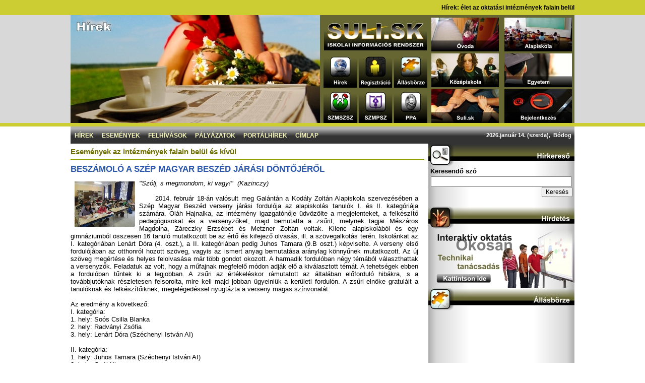

--- FILE ---
content_type: text/html; charset=windows-1250
request_url: http://suli.sk/article.php?article=703&section=hirek&sub=3
body_size: 5142
content:
<html>
<head>
<meta name="GENERATOR" content="JMK.sk">
<meta http-equiv="content-type" content="text/html; charset=windows-1250">
<title>Beszámoló a Szép Magyar Beszéd járási döntőjéről - suli.sk - Hírek</title>
<meta name="GENERATOR" content="JMK">
<meta http-equiv="imagetoolbar" content="no">
<link href="sulisk.css" type="text/css" rel="stylesheet">
<link href="" type="text/css" rel="stylesheet">
<link href="livevalidate.css" type="text/css" rel="stylesheet">
<link href="./greybox/gb_styles.css" type="text/css" rel="stylesheet">
<meta content="suli, iskola, diak, tanar, tanulas, magyar, ovoda, egyetem, foiskola, felveteli, informaciok, tanulas, puska, segitseg, szlovakia, magyar, szmpsz, szmszsz, pazmany, peter, jmk, media, internet, web, " name="keywords">
<meta content="suli.sk - iskolai hírportál és információs rendszer" name="description">
<meta content="JMK media & productions, s.r.o., url: http://www.jmk.sk" name="author">
<meta content="JMK media & productions, s.r.o. , url: http://www.suli.sk" name="copyright">
<meta content="INDEX, FOLLOW" name="ROBOTS">
<meta content="index, follow, snippet, archive" name="googlebot">
<meta content="5 days" name="Revisit-After">
<meta content="General" name="rating">
<!-- <base href="http://localhost/sulisk/"> -->
       
      

<table style="display: none">
  
  <tr>
    <td><input type="hidden" name="settings_webdescription" value="suli.sk - iskolai hírportál és információs rendszer"></td>
    <td><input type="hidden" name="settings_webkeywords" value="suli, iskola, diak, tanar, tanulas, magyar, ovoda, egyetem, foiskola, felveteli, informaciok, tanulas, puska, segitseg, szlovakia, magyar, szmpsz, szmszsz, pazmany, peter, jmk, media, internet, web, "></td>
    <td><input type="hidden" name="settings_cssfile1" value="sulisk.css"></td>
    <td><input type="hidden" name="settings_cssfile2" value=""></td>
    <td><input type="hidden" name="settings_javadir" value="java"></td>
	<td><input type="hidden" name="settings_copyright" value="© 2010 REGIONIS polgári társulás, Minden jog fenntartva"></td>
  </tr>
  
  
</table>


<table style="display: none">
  
  <tr>
    <td><input type="hidden" name="design_headpic" value="head_hirek0.jpg"></td>
    <td><input type="hidden" name="design_welcometext" value="Hírek: élet az oktatási intézmények falain belül"></td>
    <td><input type="hidden" name="design_pagetitle" value="suli.sk - Hírek"></td>
  </tr>
  
  
</table>

<script type="text/javascript">
	var GB_ROOT_DIR = "./greybox/";
</script>
<script src="./greybox/AJS.js" type="text/javascript"></script>
<script src="./greybox/AJS_fx.js" type="text/javascript"></script>
<script src="./greybox/gb_scripts.js" type="text/javascript"></script>
<script src="./js/searchhi.js" language="JavaScript" type="text/javascript"></script>
<script src="./js/livevalidation_standalone.js" type="text/javascript"></script>
<script src="./js/jmkfuncs.js" language="JavaScript" type="text/javascript"></script>
<script src="./js/bwchk.js" language="JavaScript" type="text/javascript"></script>
<script src="./ajax/ajx.js" language="JavaScript" type="text/javascript"></script>
<script type="text/javascript">
	var AJAXDIR = "./ajax/";
</script>
<script type="text/javascript">
  var _gaq = _gaq || [];
  _gaq.push(['_setAccount', 'UA-24298558-1']);
  _gaq.push(['_trackPageview']);

  (function() {
    var ga = document.createElement('script'); ga.type = 'text/javascript'; ga.async = true;
    ga.src = ('https:' == document.location.protocol ? 'https://ssl' : 'http://www') + '.google-analytics.com/ga.js';
    var s = document.getElementsByTagName('script')[0]; s.parentNode.insertBefore(ga, s);
  })();
</script>
<body>
<table class="maintable" border="0" cellspacing="0" cellpadding="0">
		<tr>
			<td class="topbannerleft"></td>
			<td class="topbannercenter" colspan="3">
<table class="showbanner" align="center" cellpadding="0" cellspacing="0" border="0">
  
  
</table>
</td>
			<td class="topbannerright"></td>
		</tr>
		<tr>
			<td class="headlineleft">&nbsp;</td>
			<td class="headlinecleft">&nbsp;</td>
			<td class="headlinecright" colspan="2"><span class="welcometext">Hírek: élet az oktatási intézmények falain belül</span></td>
			<td class="headlineright">&nbsp;</td>
		</tr>
		<tr>
			<td class="headleft">
<table class="showbannervert" align="center" cellpadding="0" cellspacing="0" border="0">
  
  
</table>
</td>
			<td class="headimg" background="img/head_hirek0.jpg">&nbsp;</td>
			<td class="headcenter">
<table class="menucenter" cellpadding="0" cellspacing="0" border="0">
	<tr>
		<td class="sulilogo" colspan="3"><a href="index.php" title="suli.sk"><img alt="suli.sk" src="./img/logo_sulisk.jpg" border="0"></a></td>
	</tr>
  
  
  <tr>
    
    <td class="menucenterelem"><a href="news.php?section=hirek" title="Hírek"><img onmouseover="src='./img/linkikon_hirek_on.jpg'" onmouseout="src='./img/linkikon_hirek_off.jpg'" alt="Hírek" src="./img/linkikon_hirek_off.jpg" border="0" align="bottom"></a></td>
    
  
    <td class="menucenterelem"><a href="register.php?section=register" title="Regisztráció"><img onmouseover="src='./img/linkikon_reg_on.jpg'" onmouseout="src='./img/linkikon_reg_off.jpg'" alt="Regisztráció" src="./img/linkikon_reg_off.jpg" border="0" align="bottom"></a></td>
    
  
    <td class="menucenterelem"><a href="jobregister.php?section=allas" title="Állásbörze"><img onmouseover="src='./img/linkikon_allas_on.jpg'" onmouseout="src='./img/linkikon_allas_off.jpg'" alt="Állásbörze" src="./img/linkikon_allas_off.jpg" border="0" align="bottom"></a></td>
    
  </tr>
 
  
  <tr>
    
    <td class="menucenterelem"><a href="organization.php?organization=3&amp;section=szmszsz" title="Szlovákiai Magyar Szülők Szövetsége"><img onmouseover="src='./img/linkikon_szmszsz_on.jpg'" onmouseout="src='./img/linkikon_szmszsz_off.jpg'" alt="Szlovákiai Magyar Szülők Szövetsége" src="./img/linkikon_szmszsz_off.jpg" border="0" align="bottom"></a></td>
    
  
    <td class="menucenterelem"><a href="organization.php?organization=4&amp;section=szmpsz" title="Szlovákiai Magyar Pedagógusok Szövetsége"><img onmouseover="src='./img/linkikon_szmpsz_on.jpg'" onmouseout="src='./img/linkikon_szmpsz_off.jpg'" alt="Szlovákiai Magyar Pedagógusok Szövetsége" src="./img/linkikon_szmpsz_off.jpg" border="0" align="bottom"></a></td>
    
  
    <td class="menucenterelem"><a href="organization.php?organization=5&amp;section=ppa" title="Pázmány Péter Alapítvány"><img onmouseover="src='./img/linkikon_ppa_on.jpg'" onmouseout="src='./img/linkikon_ppa_off.jpg'" alt="Pázmány Péter Alapítvány" src="./img/linkikon_ppa_off.jpg" border="0" align="bottom"></a></td>
    
  </tr>
 
  </table>
</td>
			<td class="headmenu">
<table class="menuright" cellpadding="0" cellspacing="0" border="0">
  
  
  <tr>
    <td class="menurightelem"><a href="organizations.php?section=ovi" title="Óvodák"><img onmouseover="src='./img/link_ovi_on.jpg'" onmouseout="src='./img/link_ovi_off.jpg'" alt="Óvodák" src="./img/link_ovi_off.jpg" border="0"></a></td>
    
  <td class="menurightelem"><a href="organizations.php?section=ais" title="Alapiskolák"><img onmouseover="src='./img/link_ais_on.jpg'" onmouseout="src='./img/link_ais_off.jpg'" alt="Alapiskolák" src="./img/link_ais_off.jpg" border="0"></a></td>
    
  </tr>
  
  
  <tr>
    <td class="menurightelem"><a href="organizations.php?section=kis" title="Kőzépiskolák"><img onmouseover="src='./img/link_kis_on.jpg'" onmouseout="src='./img/link_kis_off.jpg'" alt="Kőzépiskolák" src="./img/link_kis_off.jpg" border="0"></a></td>
    
  <td class="menurightelem"><a href="organizations.php?section=fis" title="Egyetem"><img onmouseover="src='./img/link_fis_on.jpg'" onmouseout="src='./img/link_fis_off.jpg'" alt="Egyetem" src="./img/link_fis_off.jpg" border="0"></a></td>
    
  </tr>
  
  
  <tr>
    <td class="menurightelem"><a href="about.php?section=sulisk" title="suli.sk"><img onmouseover="src='./img/link_sulisk_on.jpg'" onmouseout="src='./img/link_sulisk_off.jpg'" alt="suli.sk" src="./img/link_sulisk_off.jpg" border="0"></a></td>
    
  <td class="menurightelem"><a href="login.php?section=login" title="Bejelentkezés"><img onmouseover="src='./img/link_login_on.jpg'" onmouseout="src='./img/link_login_off.jpg'" alt="Bejelentkezés" src="./img/link_login_off.jpg" border="0"></a></td>
    
  </tr>
  
  
</table>
</td>
			<td class="headright"> 

<table class="showbannervert" align="center" cellpadding="0" cellspacing="0" border="0">
  
  
</table>
</td>
		</tr>
		<tr>
			<td class="ylineleft"></td>
			<td class="yline" colspan="3"></td>
			<td class="ylineright"></td>
		</tr>
		<tr>
			<td class="menulileft">&nbsp;</td>
			<td class="menulineleft" colspan="2">
<table cellpadding="0" cellspacing="0" border="0">
  <tr>
    <td>&nbsp;
      <a href="articles.php?section=hirek&sub=2" id="hirek" class="webmenu">Hírek</a>&nbsp;&nbsp;&nbsp;&nbsp;<a href="articles.php?section=hirek&sub=3" id="hirek" class="webmenu">Események</a>&nbsp;&nbsp;&nbsp;&nbsp;<a href="articles.php?section=hirek&sub=4" id="hirek" class="webmenu">Felhívások</a>&nbsp;&nbsp;&nbsp;&nbsp;<a href="articles.php?section=hirek&sub=5" id="hirek" class="webmenu">Pályázatok</a>&nbsp;&nbsp;&nbsp;&nbsp;<a href="articles.php?section=hirek&sub=0" id="hirek" class="webmenu">Portálhírek</a>&nbsp;&nbsp;&nbsp;&nbsp;<a href="index.php?section=cimlap&sub=" id="cimlap" class="webmenu">Címlap</a>&nbsp;&nbsp;&nbsp;&nbsp;</td> 
  </tr>
 
  </table>
<script language="javascript" type="text/javascript">
cimlaplink();
</script>
</td>
			<td class="menulineright">
<table class="maidatum" cellpadding="0" cellspacing="0" border="0">
  <tr>
    
    <tr>
      <td>2026.január 14. (szerda),&nbsp;&nbsp;Bódog&nbsp;&nbsp;</td> 
    </tr>
 
    </table>
</td>
			<td class="menuliright">&nbsp;</td>
		</tr>
		<tr>
			<td class="contleftbnr">&nbsp;
<table class="showbannervert" align="center" cellpadding="0" cellspacing="0" border="0">
  
  
</table>
</td>
			<td class="content" colspan="2"><link href="http://www.suli.sk/artpictures/min/201402232238490.DSCN0749.jpg" rel="image_src">
<meta content="Beszámoló a Szép Magyar Beszéd járási döntőjéről" name="title">

<table class="wbalmtitle" cellpadding="0" cellspacing="0" border="0">
  
  <tr>
  	<td height="8px"></td>
  </tr>
  <tr>
    <td>Események az intézmények falain belül és kívül</td> 
  </tr>
  <tr>
    <td>
      <hr align="center" width="100%" color="#999900" noshade size="1"></td> 
  </tr>
 
  </table>
 

<table class="article" cellspacing="0" cellpadding="0" border="0">
  
  <tr>
    <td class="articletitle">Beszámoló a Szép Magyar Beszéd járási döntőjéről&nbsp; <input type="hidden" value="Beszámoló a Szép Magyar Beszéd járási döntőjéről" name="sharelinktitle"><input type="hidden" value="201402232238490.DSCN0749.jpg" name="shareimage"></td> 
  </tr>
 
  <tr>
    <td height="10"></td> 
  </tr>
 
  <tr>
    <td class="articletext"><a href="./artpictures/201402232238490.DSCN0749.jpg" class="articleimgzoom" title="Beszámoló a Szép Magyar Beszéd járási döntőjéről" target="_blank" rel="gb_image[artimgzoom]"><img alt="Beszámoló a Szép Magyar Beszéd járási döntőjéről" hspace="7" src="./artpictures/min/201402232238490.DSCN0749.jpg" align="left" vspace="3" border="0"></a><em>&quot;Sz&oacute;lj, s megmondom, ki vagy!&quot;&nbsp; (Kazinczy)  </em><br />
<br />
&nbsp;&nbsp;&nbsp;&nbsp;&nbsp; 2014. febru&aacute;r 18-&aacute;n val&oacute;sult meg Gal&aacute;nt&aacute;n a Kod&aacute;ly Zolt&aacute;n Alapiskola szervez&eacute;s&eacute;ben a Sz&eacute;p Magyar Besz&eacute;d verseny j&aacute;r&aacute;si fordul&oacute;ja az alapiskol&aacute;s tanul&oacute;k I. &eacute;s II. kateg&oacute;ri&aacute;ja sz&aacute;m&aacute;ra. Ol&aacute;h Hajnalka, az int&eacute;zm&eacute;ny igazgat&oacute;nője &uuml;dv&ouml;z&ouml;lte a megjelenteket, a felk&eacute;sz&iacute;tő pedag&oacute;gusokat &eacute;s a versenyzőket, majd bemutatta a zsűrit, melynek tagjai M&eacute;sz&aacute;ros Magdolna, Z&aacute;reczky Erzs&eacute;bet &eacute;s Metzner Zolt&aacute;n voltak. Kilenc alapiskol&aacute;b&oacute;l &eacute;s egy gimn&aacute;ziumb&oacute;l &ouml;sszesen 16 tanul&oacute; mutatkozott be az &eacute;rtő &eacute;s kifejező olvas&aacute;s, ill. a sz&ouml;vegalkot&aacute;s ter&eacute;n. Iskol&aacute;nkat az I. kateg&oacute;ri&aacute;ban Len&aacute;rt D&oacute;ra (4. oszt.), a II. kateg&oacute;ri&aacute;ban pedig Juhos Tamara (9.B oszt.) k&eacute;pviselte. A verseny első fordul&oacute;j&aacute;ban az otthonr&oacute;l hozott sz&ouml;veg, vagyis az ismert anyag bemutat&aacute;sa ar&aacute;nylag k&ouml;nnyűnek mutatkozott. Az &uacute;j sz&ouml;veg meg&eacute;rt&eacute;se &eacute;s helyes felolvas&aacute;sa m&aacute;r t&ouml;bb gondot okozott. A harmadik fordul&oacute;ban n&eacute;gy t&eacute;m&aacute;b&oacute;l v&aacute;laszthattak a versenyzők. Feladatuk az volt, hogy a műfajnak megfelelő m&oacute;don adj&aacute;k elő a kiv&aacute;lasztott t&eacute;m&aacute;t. A tehets&eacute;gek ebben a fordul&oacute;ban tűntek ki a legjobban. A zsűri az &eacute;rt&eacute;kel&eacute;skor r&aacute;mutatott az &aacute;ltal&aacute;ban előfordul&oacute; hib&aacute;kra, s a tov&aacute;bbjut&oacute;knak r&eacute;szletesen felsorolta, mire kell majd jobban &uuml;gyelni&uuml;k a ker&uuml;leti fordul&oacute;n. A zsűri eln&ouml;ke gratul&aacute;lt a tanul&oacute;knak &eacute;s felk&eacute;sz&iacute;tőiknek, megel&eacute;ged&eacute;ssel nyugt&aacute;zta a verseny magas sz&iacute;nvonal&aacute;t.  <br />
<br />
Az eredm&eacute;ny a k&ouml;vetkező: <br />
I. kateg&oacute;ria: <br />
1. hely: So&oacute;s Csilla Blanka  <br />
2. hely: Radv&aacute;nyi Zs&oacute;fia <br />
3. hely: Len&aacute;rt D&oacute;ra (Sz&eacute;chenyi Istv&aacute;n AI)  <br />
<br />
II. kateg&oacute;ria: <br />
1. hely: Juhos Tamara (Sz&eacute;chenyi Istv&aacute;n AI) <br />
2. hely: Op&aacute;l Kinga  <br />
3. hely: Kulcs&aacute;r G&aacute;bor&nbsp;</td> 
  </tr>
 
  <tr>
    <td height="15"></td> 
  </tr>
 
  <tr>
    <td class="artjoingallery"><a href="gallery.php?gallery=&organization=14&section=ais&sub=gal" target="_self" title="Galéria megtekintése..."></a></td> 
  </tr>
 
  <tr>
    <td class="articleinfo">2014. február 23. (vasárnap)&nbsp;|&nbsp;Mészáros Magdolna</td> 
  </tr>
 
  <tr>
    <td class="articleinfo"><a href="organization.php?organization=14&section=ais" target="_self" title="részletek">Széchenyi István Magyar Tanítási Nyelvű Alapiskola és Óvoda</a></td> 
  </tr>
 
  
</table>
<script src="http://static.ak.fbcdn.net/connect.php/js/FB.Share" type="text/javascript">
</script>
<script>function iwiwshare_click(){u=location.href;t=document.title;window.open('http://iwiw.hu/pages/share/share.jsp?u='+encodeURIComponent(u)+'&t='+encodeURIComponent(t),'iwiwshare','toolbar=0,status=0,location=1, width=650,height=600,scrollbars=1');return false;}
</script>

<table class="sharearticlemodul" cellpadding="0" cellspacing="0" border="0">
  <tr>
    <td class="sharearticlemodul">Ha tetszett a cikk, ossza meg másokkal is!&nbsp;&nbsp;
	<td><a name="fb_share" type="icon" title="Megosztás Facebook-on"></a></td> 
  </tr>
  
</table>

 <br>

<table class="showbanner" align="center" cellpadding="0" cellspacing="0" border="0">
  
  
</table>
 <br>
<br>
</td>
			<td class="rightbox"> <img src="./img/infob_hirkereso.jpg" border="0" alt="Hírkereső">

<table class="searchmodul" cellspacing="0" cellpadding="0" border="0">
  <form name="newssearchmodul" action="article.php?article=703&section=hirek&sub=3&ccsForm=newssearchmodul" method="post" autocomplete="off">
    
    <tr>
      <td class="searchlabel">&nbsp;Keresendő szó<input style="width: 0px" type="hidden" name="section" value="hirek"></td> 
    </tr>
 
    <tr>
      <td><input class="searchtext" maxlength="150" value="" name="text"></td> 
    </tr>
 
    <tr>
      <td align="right" colspan="2">
        <input class="button" type="submit" value="Keresés" name="Button_DoSearch">&nbsp;</td> 
    </tr>
 
  </form>
</table>
<br>
 <img src="./img/infob_hirdetes.jpg" border="0" alt="Hirdetés">
<a href="./banner/inter_aktiv.jpg" target="_blank" rel="gb_image[hirdeteszoom]"><img src="./banner/interaktiv.jpg" border="0"></a> <img alt="Állásbörze" src="./img/infob_allasborze.jpg" width="290px" border="0">
<!--<a href="index.php?section=allas"><img src="./img/link_allasborze.jpg" width="290px" border="0"></a> -->
<object classid="clsid:D27CDB6E-AE6D-11CF-96B8-444553540000" id="sulibanner" codebase="http://download.macromedia.com/pub/shockwave/cabs/flash/swflash.cab#version=6,0,40,0" border="0" width="290" height="120">
<param name="movie" value="banner/suli_banner.swf">
<param name="quality" value="High">
<param name="menu" value="false">
<embed src="./banner/suli_banner.swf" pluginspage="http://www.macromedia.com/go/getflashplayer" type="application/x-shockwave-flash" name="sulibanner" width="290" height="120">
</object> <img alt="Partnerek" src="./img/infob_partnerek.jpg" width="290px" border="0">

<table class="partnersmodul" cellpadding="0" cellspacing="0" border="0">
  
  
  <tr>
    
    <td>
      <input type="hidden" name="partner_id" value="1">
	  <a href="http://www.jmk.sk" title="JMK media & productions, s.r.o." rel="gb_page_fs[]" target="_blank"><img class="partnerlink" onmouseover="src='./partner/partnerlink_jmk_on.jpg'" onmouseout="src='./partner/partnerlink_jmk.jpg'" width="145px" src="./partner/partnerlink_jmk.jpg" border="0" alt="JMK media & productions, s.r.o."></a></td>
  
    <td>
      <input type="hidden" name="partner_id" value="2">
	  <a href="http://www.szmszsz.sk" title="Szlovákiai Magyar Szülők Szövetsége" rel="" target="_blank"><img class="partnerlink" onmouseover="src='./partner/partnerlink_szmszsz_on.jpg'" onmouseout="src='./partner/partnerlink_szmszsz.jpg'" width="145px" src="./partner/partnerlink_szmszsz.jpg" border="0" alt="Szlovákiai Magyar Szülők Szövetsége"></a></td>
  </tr>
  <tr>
  	<td height="5px"></td>
  </tr>
 
  
  <tr>
    
    <td>
      <input type="hidden" name="partner_id" value="4">
	  <a href="http://www.szmpsz.sk" title="Szlovákiai Magyar Pedagógusok Szövetsége" rel="" target="_blank"><img class="partnerlink" onmouseover="src='./partner/partnerlink_szmpsz_on.jpg'" onmouseout="src='./partner/partnerlink_szmpsz.jpg'" width="145px" src="./partner/partnerlink_szmpsz.jpg" border="0" alt="Szlovákiai Magyar Pedagógusok Szövetsége"></a></td>
  
    <td>
      <input type="hidden" name="partner_id" value="3">
	  <a href="http://www.nppa.sk/" title="Pázmány Péter Alapítvány" rel="" target="_blank"><img class="partnerlink" onmouseover="src='./partner/partnerlink_ppa_on.jpg'" onmouseout="src='./partner/partnerlink_ppa.jpg'" width="145px" src="./partner/partnerlink_ppa.jpg" border="0" alt="Pázmány Péter Alapítvány"></a></td>
  </tr>
  <tr>
  	<td height="5px"></td>
  </tr>
 
</table>
<br>
<a href="http://www.regioportal.sk" title="Régióportál" target="_blank"><img src="./img/infob_regioportal.jpg" width="290px" border="0"></a>
<iframe width="290px" id="regioportalrss" name="regioportalrss" border="0" frameborder="0" src="./extmod/regioportalrss.php" scrolling="no" align="left" marginwidth="0" marginheight="0">
</iframe>

</td>
			<td class="contrightbnr">
<table class="showbannervert" align="center" cellpadding="0" cellspacing="0" border="0">
  
  
</table>
&nbsp;</td>
		</tr>
		<tr>
			<td class="bottomlineleft">&nbsp;</td>
			<td class="bottomlinecenter" colspan="3">
<table class="showbanner" align="center" cellpadding="0" cellspacing="0" border="0">
  
  
</table>
</td>
			<td class="bottomlineright">&nbsp;</td>
		</tr>
		<tr>
			<td class="copyrleft">&nbsp;</td>
			<td class="copyrcenter" colspan="3">:: © 2010 REGIONIS polgári társulás, Minden jog fenntartva ::</td>
			<td class="copyrright">&nbsp;</td>
		</tr>
		<tr>
			<td class="bottombannerleft"></td>
			<td class="bottombannercenter" colspan="3">
<table class="showbanner" align="center" cellpadding="0" cellspacing="0" border="0">
  
  
</table>

<script language="JavaScript" type="text/javascript">
bnrclickrecord();
</script></td>
			<td class="bottombannerright"></td>
		</tr>
</table>
</body>
</html>

--- FILE ---
content_type: text/css
request_url: http://suli.sk/sulisk.css
body_size: 3395
content:
body {
	background: #ffffff;
	font-family: Arial;
	font-size: 10pt;
	color: #000000;
	margin: 0px 0px 0px 0px;
	padding: 0px;
}
/* alap felosztas */
table.maintable {
	background-color: transparent;
	width: 100%; 
	border: none;
	vertical-align: top;
	text-align: left;
	height: 100%;
}
/* felso bannerhely */
td.topbannerleft {
	background-color: #cccc33;
	width: auto;
	height: 1px;
}
td.topbannercenter {
	background-color: #cccc33;
	width: 1000px;
	height: 1px;
	vertical-align: middle;
	text-align: right;
}
td.topbannerright {
	background-color: #cccc33;
	width: auto;
	height: 1px;
}
/* felso vonal */
td.headlineleft {
	background-color: #cccc33;
	width: auto;
	height: 29px;
}
td.headlinecleft {
	background-color: #cccc33;
	width: 500px;
	height: 29px;
	vertical-align: middle;
	text-align: left;
}
td.headlinecright {
	background-color: #cccc33;
	width: 500px;
	height: 29px;
	vertical-align: middle;
	text-align: right;
}
td.headlineright {
	background-color: #cccc33;
	width: auto;
	height: 29px;
}
/* fejlec menu resz*/
td.headleft {
	background-color: #d8d8d8;
	width: auto;
	height: 214px;
	text-align: right;
}
td.headimg {
	background-color: #ffffff;
	background-attachment: scroll;
	background-repeat: no-repeat;
	background-position: top, center;
	width: 500px;
	height: 214px;
	text-align: left;
	vertical-align: top;
}
td.headcenter {
	background-color: #666633;
	width: 210px;
	height: 214px;
	vertical-align: bottom;
	text-align: center;
}
td.headmenu {
	background-color: #666633;
	width: 290px;
	height: 214px;
	vertical-align: top;
	text-align: right;
}
td.headright {
	background-color: #d8d8d8;
	width: auto;
	height: 214px;
	text-align: left;
}
/* sarga valasztovonal*/

td.ylineleft {
	background-color: #cccc33;
	height: 7px;
}
td.yline {
	background-color: #cccc33;
	width: 1000px;
	height: 7px;
}
td.ylineright {
	background-color: #cccc33;
	height: 7px;
}

/* almenu sor*/
td.menulineleft {
	background-color: #c0c0c0;
	background-attachment: scroll;
	background-image: url(img/backg_menu.jpg);
	background-position: top left;
	background-repeat: repeat-x;
	width: 710px;
	height: 34px;
}
td.menulineright {
	background-color: #c0c0c0;
	background-attachment: scroll;
	background-image: url(img/backg_menu.jpg);
	background-position: top left;
	background-repeat: repeat-x;
	width: 290px;
	height: 34px;
}
/* tartalom*/
td.contleftbnr {
	width: auto;
	height: auto;
	vertical-align: top;
	text-align: right;
}
td.content {
	background-color: #ffffff;
	background-attachment: scroll;
	background-image: url(img/backg_content.jpg);
	background-position: bottom left;
	background-repeat: repeat-x;
	text-align: left;
	vertical-align: top;
	width: 710px;
	height: auto;
}
td.rightbox {
	background-color: transparent; /*#666633 */
	background-attachment: scroll;
	background-image: url('img/backg_rightpanel.jpg');
	background-position: top center;
	background-repeat: repeat-y;
	width: 290px;
	height: auto;
	text-align: left;
	vertical-align: top;
}
td.contrightbnr {
	width: auto;
	height: auto;
	vertical-align: top;
	text-align: left;
}
/* also vonal */
td.bottomlineleft {
	background-color: #000000;
	width: auto;
	height: 29px;
}
td.bottomlinecenter {
	background-color: #000000;
	width: 1000px;
	height: 29px;
	vertical-align: middle;
	text-align: center;
}
td.bottomlineright {
	background-color: #000000;
	width: auto;
	height: 29px;
}

/* copyright */
td.copyrleft {
	background-color: #333333;
	width: auto;
	height: 20px;
}
td.copyrcenter {
	background-color: #333333;
	width: 1000px;
	height: 20px;
	vertical-align: middle;
	text-align: center;
	color: #ffffff;
	font-family: arial;
	font-size: 8pt;
}
td.copyrright {
	background-color: #333333;
	width: auto;
	height: 20px;
}

/* also bannerhely */
td.bottombannerleft {
	background-color: #333333;
	width: auto;
	height: 1px;
}
td.bottombannercenter {
	background-color: #333333;
	width: 1000px;
	height: 1px;
	vertical-align: middle;
	text-align: center;
}
td.bottombannerright {
	background-color: #333333;
	width: auto;
	height: 1px;
}

/* navigacio al-menu */
A.webmenu {
	text-decoration: none;
	color: #f5f5b9;
	font-family: Arial;
	font-size: 9pt;
	font-weight: bold;
	text-transform: uppercase;
}
A.webmenu:link {
	text-decoration: none; 
	color: #f5f5b9; 
}
A.webmenu:visited {
	text-decoration: none; 
	color: #f5f5b9; 
}
A.webmenu:active {
	text-decoration: underline;
	color: #ffffff;
}
A.webmenu:hover {
	text-decoration: underline; 
	color: #ffffff; 
}

span.welcometext {
	font-family: arial;
	font-size: 9pt;
	font-weight: bold;
	color: #000000;
}

table.menucenter {
	background: transparent;
	width: 210px;
	height: 214px;
	vertical-align: bottom;
	text-align: center;
}

td.sulilogo {
	background: transparent;
	width: 210px;
	height: 74px;
	vertical-align: top;
	text-align: center;
}
td.menucenterelem {
	background: transparent;
	width: 70px;
	height: 70px;
	vertical-align: bottom;
	text-align: center;
}
table.menuright {
	background: transparent;
	width: 290px;
	height: 214px;
	vertical-align: bottom;
	text-align: right;
}
td.menurightelem {
	background: transparent;
	width: 145px;
	height: 71px;
	vertical-align: bottom;
	text-align: center;
}
/* navigator, horizontal line, errortd, showhtml, listbox, datum */

table.showhtml {
	text-align: justify;
	color: #000000;
	font-weight: normal;
	font-family: arial;
	font-size: 10pt;
	width: 695px;
}

td.navigator {
	text-align: center;
	color: #4a4a4a;
	font-weight: bold;
	font-size: 8pt;
	height: 30px;
	vertical-align: top;
}

td.navigator A {
	text-decoration: none;
	color: #4a4a4a;
	font-family: Arial;
	font-size: 9pt;
	font-weight: bold;
}
td.navigator A:link {
	text-decoration: none; 
	color: #4a4a4a; 
}
td.navigator A:visited {
	text-decoration: none; 
	color: #4a4a4a; 
}
td.navigator A:active {
	text-decoration: underline;
	color: #000000;
}
td.navigator A:hover {
	text-decoration: underline; 
	color: #000000; 
}

td.error {
	text-align: center;
	color: #ff0000;
	font-weight: bold;
	font-size: 10pt;
	font-family: Arial;
	width: 685px;
}

td.listboxlabel {
	text-align: left;
	color: #000000;
	font-weight: normal;
	font-size: 10pt;
	font-family: Arial;
}
select.listbox {
	text-align: left;
	color: #000000;
	font-weight: normal;
	font-size: 9pt;
	font-family: Arial;
}
input.button {
	text-align: center;
	color: #000000;
	font-weight: normal;
	font-size: 9pt;
	font-family: Arial;
	cursor: pointer;
}
input.buttonsubmit {
	text-align: center;
	color: #000000;
	font-weight: bold;
	font-size: 9pt;
	font-family: Arial;
	cursor: pointer;
/*	border: 1px solid #808080;
	background-color: #ffffff;*/
}
input.buttoncancel {
	text-align: center;
	color: #000000;
	font-weight: normal;
	font-size: 9pt;
	font-family: Arial;
	cursor: pointer;
}
input.buttondelete {
	text-align: center;
	color: #ff0000;
	font-weight: bold;
	font-size: 9pt;
	font-family: Arial;
	cursor: pointer;
}

table.maidatum {
	background: transparent;
	text-decoration: none;
	font-family: Arial;
	font-size: 8pt;
	font-weight: bold;
	border: 0px;
	width: 100%;
	height: auto;
	text-align: right;
	color: #ffffff;
}

/* organizations list */

table.orglist {
	background: transparent;
	text-decoration: none;
	font-family: Arial;
	font-size: 9pt;
	font-weight: normal;
	border: 0px;
	width: auto;
	height: auto;
	text-align: center;
}

table.orglistitem {
	background: transparent;
	text-decoration: none;
	font-family: Arial;
	font-size: 9pt;
	font-weight: normal;
	color: #808080;
	width: 226px;
	height: 200px;
	text-align: left;
	border: 1px solid #808080;
}
.orglistitem img {
	filter: alpha(opacity=90);
	-moz-opacity: 0.90;
	opacity: 0.90;
	-khtml-opacity: 0.90;
	border: 0px solid #dbdbdb;
}


table.orglistitemon {
	color: #000000;
	border: 1px solid #000000;
}
.orglistitemon img {
	filter:alpha(opacity=100);   
	-moz-opacity: 1.0;   
	opacity: 1.0;
	-khtml-opacity: 1.0;
	border: 0px solid #808080;
}


td.orglistitemimage {
	background-color: transparent;
	width: 106px;
	height: 106px;
	text-align: center;
	vertical-align: middle;
	border: 0px solid #dbdbdb;
}
td.orglistitemtitle {
	background-color: transparent;
	width: 120px;
	height: 106px;
	text-decoration: none;
	font-family: Arial;
	font-size: 9pt;
	font-weight: bold;
	text-align: right;
	vertical-align: top;
	border: 0px solid #dbdbdb;
}

td.orglistitemtext {
	background-color: transparent;
	width: 226px;
	height: 94px;
	text-decoration: none;
	font-family: Arial;
	font-size: 8pt;
	font-weight: normal;
	text-align: left;
	vertical-align: top;
	border: 0px solid #dbdbdb;
}

td.orglistitemtitle A {
	text-decoration: none;
	color: #4a4a4a;
	font-family: Arial;
	font-size: 9pt;
	font-weight: bold;
}
td.orglistitemtitle A:link {
	text-decoration: none; 
	color: #4a4a4a; 
}
td.orglistitemtitle A:visited {
	text-decoration: none; 
	color: #4a4a4a; 
}
td.orglistitemtitle A:active {
	text-decoration: underline;
	color: #000000;
}
td.orglistitemtitle A:hover {
	text-decoration: underline; 
	color: #000000; 
}

/* organizations profil, vizcard*/
div.orgnamepagetitle {
	color: #ffffff;
	font-size: 12pt;
	font-family: Arial;
	font-weight: bolder;
	width: 430px;
/*	height: 70px;*/
	position: relative;
	left:30px;
	top: 153px;
	text-align: left;
}

table.orgviscard {
	background-color: transparent;
	background-attachment: scroll;
	background-image: none;
	background-position: top left;
	background-repeat: repeat-x;
	width: 280px;
	height: auto;
	text-align: right;
	vertical-align: top;
	padding: 5px;
}

table.orgviscard td.title {
	background-color: transparent;
	font-size: 10pt;
	font-weight: bold;
}
table.orgviscard td.adress {
	background-color: transparent;
	font-size: 9pt;
	font-weight: normal;
}


/* organization personal - personell*/

table.personellcard {
	background: transparent;
	text-decoration: none;
	font-family: Arial;
	font-size: 9pt;
	font-weight: normal;
	color: #000000;
	width: 230px;
	height: 150px;
	text-align: left;
	border: 0px solid #808080;
}

td.personellcardimg {
	vertical-align: top;
	text-align: left;
	width: 100px;
	height: 100px;
}
td.personellcardtitle {
	vertical-align: top;
	text-align: left;
	height: 100px;
}
td.personellcardinfo {
	vertical-align: top;
	text-align: left;
	color: #808080;
	width: 230px;	
	height: 50px;
	font-size: 9pt;
}


/* organizations gallery */

table.orggallery {
	background-color: transparent;
	border: 0px;
	width: 692px;
	height: auto;
	text-align: center;
}
td.orggallery {
	background-color: transparent;
	vertical-align: middle; 
	text-align: center;
	width: 130px;
	height: 130px;
	border: 1px solid #808080;
}
td.orggalleryon {
	background-color: transparent;
	vertical-align: middle;
	text-align: center;
	width: 130px;
	height: 130px;
	border: 1px solid #858600;
}
a.orggallery img {
	filter: alpha(opacity=90);
	-moz-opacity: 0.90;
	opacity: 0.90;
	-khtml-opacity: 0.90;
	border: 1px solid #ffffff;
}
a.orggallery:hover img {
	filter:alpha(opacity=100);   
	-moz-opacity: 1.0;   
	opacity: 1.0;
	-khtml-opacity: 1.0;
	border: 1px solid #858600;
}

/* organizations conatcts */

table.orgcontacts {
	background-color: transparent;
	width: 700px;
	vertical-align: middle;
	text-align: left;
	color: #000000;
	font-family: Arial;
	font-size: 10pt;
	font-weight: normal;
}
table.orgcontacts td.title {
	font-weight: bold;
	font-size: 10pt;
}
table.orgcontacts td.contacts {
	font-weight: normal;
	font-size: 10pt;
}

table.orgcontacts td.email {
	font-weight: normal;
	color: #000186;
	font-size: 10pt;
}

A.orgweblink {
	text-decoration: none;
	color: #2a56ac;
	font-family: Arial;
	font-size: 10pt;
	font-weight: normal;
}
A.orgweblink:link {
	text-decoration: none; 
	color: #2a56ac; 
}
A.orgweblink:visited {
	text-decoration: none; 
	color: #2a56ac; 
}
A.orgweblink:active {
	text-decoration: underline;
	color: #d08800;
}
A.orgweblink:hover {
	text-decoration: underline; 
	color: #d08800; 
}





/* szmszszinfolap */

table.szmszszadatlap {
	background-color: transparent;
	width: 700px;
	vertical-align: middle;
	text-align: left;
	color: #000000;
	font-family: Arial;
	font-size: 10pt;
	font-weight: normal;
}
table.szmszszadatlap td.szmszszcontent {
	font-weight: normal;
	font-size: 10pt;
}
table.szmszszadatlap td.szmszszcontpers {
	font-weight: bold;
	font-size: 10pt;
}
table.szmszszadatlap td.szmszszcontacts {
	font-weight: normal;
	font-size: 10pt;
}

table.szmszszadatlap td.szmszszemail {
	font-weight: normal;
	color: #000186;
	font-size: 10pt;
}

/* webalmenu title*/

table.wbalmtitle {
	width: 700px;
	text-align: left;
	font-weight: bold;
	color: #6e6e00;
	font-size: 11pt;
}


/* searchmoduls */

table.searchmodul {
	background: transparent;
	width: 290px;
	vertical-align: middle;
	text-align: center;
}

td.searchlabel {
	background: transparent;
	width: 280px;
	height: 20px;
	vertical-align: middle;
	text-align: left;
	font-size: 10pt;
	font-family: Arial;
	font-weight: bold;
}
input.searchtext {
	width: 280px;
	vertical-align: middle;
	text-align: left;
}
select.searchlistbox {
	width: 280px;
	vertical-align: middle;
	text-align: left;
}

/* last news*/

table.lastnews {
	background: transparent;
	width: 685px;
	vertical-align: middle;
}
td.lastnewstitle {
	font-size: 11pt;
	font-weight: bold;
	text-align: left;
}

A.lastnewstitlelink {
	text-decoration: none;
	color: #2a56ac;
	font-family: Arial;
	font-size: 11pt;
	font-weight: bold;
	text-transform: uppercase;
}
A.lastnewstitlelink:link {
	text-decoration: none; 
	color: #2a56ac; 
}
A.lastnewstitlelink:visited {
	text-decoration: none; 
	color: #2a56ac; 
}
A.lastnewstitlelink:active {
	text-decoration: underline;
	color: #d08800;
}
A.lastnewstitlelink:hover {
	text-decoration: underline; 
	color: #d08800; 
}

td.lastnewstext {
	font-size: 10pt;
	font-weight: normal;
	text-align: justify;
	font-family: Arial;
}
td.lastnewsinfo {
	font-size: 9pt;
	color: #808080;
	font-weight: normal;
	text-align: left;
	height: 21px;
	vertical-align: middle;
}
td.lastnewsdetlink {
	font-size: 9pt;
	color: #808080;
	font-weight: normal;
	text-align: right;
}
td.lastnewsdetlink A {
	text-decoration: none;
	color: #2a56ac;
	font-family: Arial;
	font-size: 9pt;
	font-weight: normal;
}
td.lastnewsdetlink A:link {
	text-decoration: none; 
	color: #2a56ac; 
}
td.lastnewsdetlink A:visited {
	text-decoration: none; 
	color: #2a56ac; 
}
td.lastnewsdetlink A:active {
	text-decoration: underline;
	color: #d08800;
}
td.lastnewsdetlink A:hover {
	text-decoration: underline; 
	color: #d08800; 
}
/* news list */


table.newslist {
	background: transparent;
	width: 700px;
	vertical-align: top;
}
table.newsitem {
	background: transparent;
	width: 335px;
	vertical-align: top;
}

td.newsitemtitle {
	font-size: 10pt;
	font-weight: bold;
	text-align: left;
	vertical-align: top;
	height: 18px;
}

A.newsitemtitlelink {
	text-decoration: none;
	color: #2a56ac;
	font-family: Arial;
	font-size: 9pt;
	font-weight: bold;
	text-transform: uppercase;
}
A.newsitemtitlelink:link {
	text-decoration: none; 
	color: #2a56ac; 
}
A.newsitemtitlelink:visited {
	text-decoration: none; 
	color: #2a56ac; 
}
A.newsitemtitlelink:active {
	text-decoration: underline;
	color: #d08800;
}
A.newsitemtitlelink:hover {
	text-decoration: underline; 
	color: #d08800; 
}

td.newsitemtext {
	font-size: 8pt;
	color: #808080;
	font-weight: normal;
	text-align: justify;
	vertical-align: top;
}
td.newsitemtext A {
	text-decoration: none;
	color: #2a56ac;
	font-family: Arial;
	font-size: 8pt;
	font-weight: normal;
}
td.newsitemtext A:link {
	text-decoration: none; 
	color: #2a56ac; 
}
td.newsitemtext A:visited {
	text-decoration: none; 
	color: #2a56ac; 
}
td.newsitemtext A:active {
	text-decoration: underline;
	color: #d08800;
}
td.newsitemtext A:hover {
	text-decoration: underline; 
	color: #d08800; 
}

/* full article */


table.article {
	background: transparent;
	width: 690px;
	vertical-align: top;
}

td.articletitle {
	font-size: 13pt;
	font-weight: bold;
	text-align: left;
	vertical-align: middle;
	color: #2a56ac;
	text-transform: uppercase;
}

td.articletext {
	font-size: 10pt;
	font-weight: normal;
	text-align: justify;
	vertical-align: top;
}
td.articleinfo {
	font-size: 9pt;
	color: #808080;
	font-weight: normal;
	text-align: right;
	vertical-align: middle;
}

td.articleinfo A {
	text-decoration: none;
	color: #2a56ac;
	font-family: Arial;
	font-size: 9pt;
	font-weight: normal;
}
td.articleinfo A:link {
	text-decoration: none; 
	color: #2a56ac; 
}
td.articleinfo A:visited {
	text-decoration: none; 
	color: #2a56ac; 
}
td.articleinfo A:active {
	text-decoration: underline;
	color: #d08800;
}
td.articleinfo A:hover {
	text-decoration: underline; 
	color: #d08800; 
}

a.articleimgzoom img {
	filter: alpha(opacity=96);
	-moz-opacity: 0.96;
	opacity: 0.96;
	-khtml-opacity: 0.96;
	border: 1px solid #ffffff;
}
a.articleimgzoom:hover img {
	filter:alpha(opacity=100);   
	-moz-opacity: 1.0;   
	opacity: 1.0;
	-khtml-opacity: 1.0;
	border: 1px solid #808080;
}
td.artjoingallery {
	font-size: 9pt;
	color: #d08800;
	font-weight: normal;
	text-align: left;
	vertical-align: middle;
}
td.artjoingallery A {
	text-decoration: none;
	color: #d08800;
	font-family: Arial;
	font-size: 9pt;
	font-weight: bold;
}
td.artjoingallery A:link {
	text-decoration: none; 
	color: #d08800; 
}
td.artjoingallery A:visited {
	text-decoration: none; 
	color: #d08800; 
}
td.artjoingallery A:active {
	text-decoration: underline;
	color: #2a56ac;
}
td.artjoingallery A:hover {
	text-decoration: underline; 
	color: #2a56ac; 
}


/* modules */
table.lastnewsmod {
	background-color: transparent;
	width: 280px;
	height: auto;
	text-align: left;
	vertical-align: top;
	padding: 0px;
}

td.lastnewsmodtitle {
	background-color: transparent;
	text-align: right;
	vertical-align: top;
	font-family: Arial;
	font-size: 9pt;
	font-weight: normal;
}

td.lastnewsmodtitle A {
	text-decoration: none;
	color: #2a56ac;
	font-family: Arial;
	font-size: 8pt;
	font-weight: bold;
	text-transform: uppercase;
}
td.lastnewsmodtitle A:link {
	text-decoration: none; 
	color: #2a56ac; 
}
td.lastnewsmodtitle A:visited {
	text-decoration: none; 
	color: #2a56ac; 
}
td.lastnewsmodtitle A:active {
	text-decoration: underline;
	color: #d08800;
}
td.lastnewsmodtitle A:hover {
	text-decoration: underline;
	color: #d08800;
}

td.lastnewsmodinfo {
	background-color: transparent;
	text-align: right;
	vertical-align: top;
	font-family: Arial;
	font-size: 8pt;
	font-weight: normal;
	color: #000000;
}

table.partnersmodul {
	background-color: transparent;
	width: 290px;
	height: auto;
	text-align: left;
	vertical-align: top;
	padding: 0px;
}

a.partnersmodul img {
	filter: alpha(opacity=87);
	-moz-opacity: 0.87;
	opacity: 0.87;
	-khtml-opacity: 0.87;
	border: 0px solid #c9c9c9;
}
a.partnersmodul:hover img {
	filter: alpha(opacity=100);
	-moz-opacity: 1.0;
	opacity: 1.0;
	-khtml-opacity: 1.0;
	border: 0px solid #ffffff;
}
/* jobregister workerform */

table.workerform {
	background-color: #e4e4e4;
	width: 685px;
	height: auto;
	text-align: left;
	vertical-align: middle;
	padding: 0px;
	font-family: Arial;
	font-size: 9pt;
	font-weight: normal;
	border: 1px solid #e4e4e4;
}

td.workerformlabel {
	background-color: transparent;
	text-align: right;
	vertical-align: middle;
	width: 100px;
	padding: 0px;
	font-size: 9pt;
	font-family: arial;
	font-weight: bold;
}
td.workerformdata {
	background-color: transparent;
	text-align: left;
	vertical-align: middle;
	padding: 0px;
	font-family: arial;
	font-weight: bold;
}
input.workerform {
	text-align: left;
	vertical-align: middle;
	padding: 0px;
	font-size: 9pt;
	font-family: arial;
	border: 1px solid #808080;
	text-indent: 1px;
}
select.workerform {
	text-align: left;
	vertical-align: middle;
	padding: 0px;
	font-size: 9pt;
	font-family: arial;
	border: 1px solid #808080;
}
textarea.workerform {
	text-align: left;
	vertical-align: top;
	padding: 0px;
	font-size: 9pt;
	font-family: arial;
	width: 350px;
	height: 80px;
	border: 1px solid #808080;
}

table.workerformedit {
	background-color: #e4e4e4;
	width: 685px;
	height: auto;
	text-align: left;
	vertical-align: middle;
	padding: 0px;
	font-family: Arial;
	font-size: 9pt;
	font-weight: normal;
	border: 1px solid #e4e4e4;
	display: none;
}

/* organization regform */

table.orgreg {
	background-color: #e4e4e4;
	width: 685px;
	height: auto;
	text-align: left;
	vertical-align: middle;
	padding: 0px;
	font-family: Arial;
	font-size: 9pt;
	font-weight: normal;
	border: 1px solid #e4e4e4;
}

td.orgreglabel {
	background-color: transparent;
	text-align: right;
	vertical-align: middle;
	width: 200px;
	padding: 0px;
	font-size: 9pt;
	font-family: arial;
	font-weight: bold;
}
td.orgregdata {
	background-color: transparent;
	text-align: left;
	vertical-align: middle;
	padding: 0px;
	font-family: arial;
	font-weight: bold;
}
input.orgreg {
	text-align: left;
	vertical-align: middle;
	padding: 0px;
	font-size: 9pt;
	font-family: arial;
	border: 1px solid #808080;
	text-indent: 1px;
}
select.orgreg {
	text-align: left;
	vertical-align: middle;
	padding: 0px;
	font-size: 9pt;
	font-family: arial;
	border: 1px solid #808080;
}
textarea.orgreg {
	text-align: left;
	vertical-align: top;
	padding: 0px;
	font-size: 9pt;
	font-family: arial;
	width: 350px;
	height: 80px;
	border: 1px solid #808080;
}
/* login form */

table.login {
	background-color: #e4e4e4;
	width: 685px;
	height: auto;
	text-align: left;
	vertical-align: middle;
	padding: 0px;
	font-family: Arial;
	font-size: 9pt;
	font-weight: normal;
	border: 1px solid #e4e4e4;
}

td.loginlabel {
	background-color: transparent;
	text-align: right;
	vertical-align: middle;
	width: 35%;
	padding: 0px;
	font-size: 9pt;
	font-family: arial;
	font-weight: bold;
}

input.login {
	text-align: left;
	vertical-align: middle;
	padding: 0px;
	font-size: 9pt;
	font-family: arial;
	border: 1px solid #808080;
	text-indent: 1px;
}

/* show html content styles*/

table.showhtmlcode {
	background-color: none;
	width: 685px;
	height: auto;
	text-align: left;
	vertical-align: middle;
	padding: 0px;
	font-family: Arial;
	font-size: 10pt;
	font-weight: normal;
	border: none;
}

td.showhtmlcode {
	vertical-align: top;
	font-family: arial;
	font-size: 10pt;
	color: #000000;
	width: 750px;
	text-align: justify;
}

td.showhtmlcode ul {
	list-style-position: outside;
	list-style-type: square;
	line-height: 120%;
	margin-left: 0px;
	padding-left: 30px;
	padding-top: 0px;
	margin-top: 0px;
}
td.showhtmlcode ul li ul {
	list-style-position: outside;
	list-style-type: square;
	line-height: 110%;
	margin-left: 0px;
	padding-left: 20px;
}

td.showhtmlcode table {
	vertical-align: top;
	font-family: arial;
	font-size: 10pt;
	color: #000000;
	width: 100%;
	text-align: left;
	border: none;
	padding: 0px;
}

td.showhtmlcode a img {
	filter:alpha(opacity=92);
	-moz-opacity: 0.92; 
	opacity: 0.92;
	-khtml-opacity: 0.92;
	border: 0px solid #ffffff;
}
td.showhtmlcode a:hover img {
	filter: alpha(opacity=100);
	-moz-opacity: 1.0;
	opacity: 1.0;
	-khtml-opacity: 1.0;
	border: 0px solid #e0e0e0;
}

td.showhtmlcode A {
	text-decoration: none;
	color: #2a56ac;
	font-family: arial;
	font-size: 9pt;
	font-weight: normal;
}
td.showhtmlcode A:link {
	text-decoration: none; 
	color: #2a56ac; 
}
td.showhtmlcode A:visited {
	text-decoration: none; 
	color: #2a56ac; 
}
td.showhtmlcode A:hover {
	text-decoration: underline; 
	color: #d08800; 
}
td.showhtmlcode A:active {
	text-decoration: underline; 
	color: #d08800; 
}

/* browser compatibility*/

div.browsercheck {
	width: 685px;
	text-align: center;
	display: block;
	border: 1px solid #ffc04a;
}

table.browsermsg {
	border: none;
	width: 675px;
	height: auto;
	background: transparent;
	font-family: Arial;
	color: #000000;
	font-size: 10pt;
}
td.msgtxt {
	font-family: Arial;
	font-weight: bold;
	font-size: 10pt;
	color: #080808;
	text-align: justify;
}
td.bwdown {
	text-align: center;
	vertical-align: middle;
	width: 100px;
	height: 100px;
}

td.bwdown a img {
	filter:alpha(opacity=85);
	-moz-opacity: 0.85; 
	opacity: 0.85;
	-khtml-opacity: 0.85;
	border: 1px solid #ffffff;
}
td.bwdown a:hover img {
	filter: alpha(opacity=100);
	-moz-opacity: 1.0;
	opacity: 1.0;
	-khtml-opacity: 1.0;
	border: 1px solid #808080;
}

table.showbanner {
	border: none;
	width: 700px;
	height: auto;
	background: transparent;
}
table.showbannervert {
	border: none;
	width: auto;
	height: auto;
	background: transparent;
}
td.showbanner {
	width: 100%;
	text-align: center;
}
a.bnrlink img {
	filter: alpha(opacity=90);
	-moz-opacity: 0.90;
	opacity: 0.90;
	-khtml-opacity: 0.90;
	border: 1px solid #c9c9c9;
}
a.bnrlink:hover img {
	filter: alpha(opacity=100);
	-moz-opacity: 1.0;
	opacity: 1.0;
	-khtml-opacity: 1.0;
	border: 1px solid #808080;
}


/* share article modul */


table.sharearticlemodul {
	border: none;
	width: auto;
	height: 18px;
	background: transparent;
	text-align: left;
}
td.sharearticlemodul {
	width: auto;
	text-align: left;
	font-family: arial;
	font-size: 9pt;
	color: #000000;
	vertical-align: middle;
}













--- FILE ---
content_type: application/javascript
request_url: http://suli.sk/ajax/ajx.js
body_size: 1038
content:
// UNIVERZALIS 1 LISTBOXOS

function AjaxFunctionListbox(paramname,paramvalue,target,php)
{
var httpxml;
try
  {
  // Firefox, Opera 8.0+, Safari
  httpxml=new XMLHttpRequest();
  }
catch (e)
  {
  // Internet Explorer
		  try
   			 		{
   				 httpxml=new ActiveXObject("Msxml2.XMLHTTP");
    				}
  			catch (e)
    				{
    			try
      		{
      		httpxml=new ActiveXObject("Microsoft.XMLHTTP");
     		 }
    			catch (e)
      		{
      		alert("Your browser does not support AJAX!");
      		return false;
      		}
    		}
  }
function stateck() 
    {
    if(httpxml.readyState==4)
      {
var myarray=eval(httpxml.responseText);

//alert(myarray);
// Before adding new we must remove previously loaded elements

for(j=document.getElementById(target).options.length-1;j>=0;j--)
{
document.getElementById(target).remove(j);
}

for (i=0;i<myarray.length;i++)
{
var optn = document.createElement("OPTION");

var selectValue = myarray[i];

var theArray = selectValue.split('---');
var sname = theArray[0];
var slink = theArray[1];

optn.text = sname;
optn.value = slink;

document.getElementById(target).options.add(optn);
} 
      }
    }
var url=AJAXDIR+php;
url=url+"?"+paramname+"="+paramvalue;
url=url+"&pname="+paramname;

httpxml.onreadystatechange=stateck;
httpxml.open("GET",url,true);
httpxml.send(null);
};


// USER UNIQUE

function AjaxFunctionUniq(paramname,paramvalue,target,php)
{
var httpxml;
try
  {
  // Firefox, Opera 8.0+, Safari
  httpxml=new XMLHttpRequest();
  }
catch (e)
  {
  // Internet Explorer
		  try
   			 		{
   				 httpxml=new ActiveXObject("Msxml2.XMLHTTP");
    				}
  			catch (e)
    				{
    			try
      		{
      		httpxml=new ActiveXObject("Microsoft.XMLHTTP");
     		 }
    			catch (e)
      		{
      		alert("Your browser does not support AJAX!");
      		return false;
      		}
    		}
  }
function stateck() 
    {
    if(httpxml.readyState==4)
      {
var myarray=eval(httpxml.responseText);

// ide jon a funkcio

if (myarray != '0') {
alert('Ez a felhasználói név már használt, válasszon másikat!');
document.getElementById(target).value='';
document.getElementById(target).className='isformerror';
document.getElementById(target).focus();
}
else {
document.getElementById(target).className='isform';
}
      }
    }
var url=AJAXDIR+php;
url=url+"?"+paramname+"="+paramvalue;
url=url+"&pname="+paramname;

httpxml.onreadystatechange=stateck;
httpxml.open("GET",url,true);
httpxml.send(null);
};


// ajax funcio bannercode

function AjaxFunctionBannercode(paramname,paramvalue,target,php)
{
var httpxml;
try
  {
  // Firefox, Opera 8.0+, Safari
  httpxml=new XMLHttpRequest();
  }
catch (e)
  {
  // Internet Explorer
		  try
   			 		{
   				 httpxml=new ActiveXObject("Msxml2.XMLHTTP");
    				}
  			catch (e)
    				{
    			try
      		{
      		httpxml=new ActiveXObject("Microsoft.XMLHTTP");
     		 }
    			catch (e)
      		{
      		alert("Your browser does not support AJAX!");
      		return false;
      		}
    		}
  }
function stateck() 
    {
    if(httpxml.readyState==4)
      {

//var myarray=eval(httpxml.responseText);
var mybcode = httpxml.responseText;

document.getElementById(target).value=mybcode;

      }
    }
var url=AJAXDIR+php;
url=url+"?"+paramname+"="+paramvalue;
url=url+"&pname="+paramname;
//alert(url);
httpxml.onreadystatechange=stateck;
httpxml.open("GET",url,true);
httpxml.send(null);
};




// ajax funcio bannervisit

function AjaxFunctionBannervisit(paramname,paramvalue,php)
{
var httpxml;
try
  {
  // Firefox, Opera 8.0+, Safari
  httpxml=new XMLHttpRequest();
  }
catch (e)
  {
  // Internet Explorer
		  try
   			 		{
   				 httpxml=new ActiveXObject("Msxml2.XMLHTTP");
    				}
  			catch (e)
    				{
    			try
      		{
      		httpxml=new ActiveXObject("Microsoft.XMLHTTP");
     		 }
    			catch (e)
      		{
      		alert("Your browser does not support AJAX!");
      		return false;
      		}
    		}
  }
/*function stateck() 
    {
    if(httpxml.readyState==4) {
        //ide jonne a funkcio.. 
        }
    }*/
var url=AJAXDIR+php;
url=url+"?"+paramname+"="+paramvalue;
url=url+"&pname="+paramname;
//alert(url);
//httpxml.onreadystatechange=stateck;
httpxml.open("GET",url,true);
httpxml.send(null);
};


// ajax funcio partnervisit

function AjaxFunctionPartnervisit(paramname,paramvalue,php)
{
var httpxml;
try
  {
  // Firefox, Opera 8.0+, Safari
  httpxml=new XMLHttpRequest();
  }
catch (e)
  {
  // Internet Explorer
		  try
   			 		{
   				 httpxml=new ActiveXObject("Msxml2.XMLHTTP");
    				}
  			catch (e)
    				{
    			try
      		{
      		httpxml=new ActiveXObject("Microsoft.XMLHTTP");
     		 }
    			catch (e)
      		{
      		alert("Your browser does not support AJAX!");
      		return false;
      		}
    		}
  }
/*function stateck() 
    {
    if(httpxml.readyState==4) {
        //ide jonne a funkcio.. 
        }
    }*/
var url=AJAXDIR+php;
url=url+"?"+paramname+"="+paramvalue;
url=url+"&pname="+paramname;
//alert(url);
//httpxml.onreadystatechange=stateck;
httpxml.open("GET",url,true);
httpxml.send(null);
};

// USER QUICKNAMEUNIQ

function AjaxFunctionQnUniq(paramname,paramvalue,target,php)
{
var httpxml;
try
  {
  // Firefox, Opera 8.0+, Safari
  httpxml=new XMLHttpRequest();
  }
catch (e)
  {
  // Internet Explorer
		  try
   			 		{
   				 httpxml=new ActiveXObject("Msxml2.XMLHTTP");
    				}
  			catch (e)
    				{
    			try
      		{
      		httpxml=new ActiveXObject("Microsoft.XMLHTTP");
     		 }
    			catch (e)
      		{
      		alert("Your browser does not support AJAX!");
      		return false;
      		}
    		}
  }
function stateck() 
    {
    if(httpxml.readyState==4)
      {
var myarray=eval(httpxml.responseText);

// ide jon a funkcio
//alert(myarray);
if (myarray != '0') {
alert('Ez a profilnév már foglalt, válasszon másikat!');
document.getElementById(target).value='';
document.getElementById(target).className='isformerror';
document.getElementById(target).focus();
}
else {
document.getElementById(target).className='isform';
}
      }
    }
var url=AJAXDIR+php;
url=url+"?"+paramname+"="+paramvalue;
url=url+"&pname="+paramname;

httpxml.onreadystatechange=stateck;
httpxml.open("GET",url,true);
httpxml.send(null);
};



--- FILE ---
content_type: application/javascript
request_url: http://suli.sk/js/livevalidation_standalone.js
body_size: 8351
content:
// LiveValidation 1.3 (standalone version)
// Copyright (c) 2007-2008 Alec Hill (www.livevalidation.com)
// LiveValidation is licensed under the terms of the MIT License

/*********************************************** LiveValidation class ***********************************/

/**
 *	validates a form field in real-time based on validations you assign to it
 *	
 *	@var element {mixed} - either a dom element reference or the string id of the element to validate
 *	@var optionsObj {Object} - general options, see below for details
 *
 *	optionsObj properties:
 *							validMessage {String} 	- the message to show when the field passes validation
 *													  (DEFAULT: "Thankyou!")
 *							onValid {Function} 		- function to execute when field passes validation
 *													  (DEFAULT: function(){ this.insertMessage(this.createMessageSpan()); this.addFieldClass(); } )	
 *							onInvalid {Function} 	- function to execute when field fails validation
 *													  (DEFAULT: function(){ this.insertMessage(this.createMessageSpan()); this.addFieldClass(); })
 *							insertAfterWhatNode {Int} 	- position to insert default message
 *													  (DEFAULT: the field that is being validated)	
 *              onlyOnBlur {Boolean} - whether you want it to validate as you type or only on blur
 *                            (DEFAULT: false)
 *              wait {Integer} - the time you want it to pause from the last keystroke before it validates (ms)
 *                            (DEFAULT: 0)
 *              onlyOnSubmit {Boolean} - whether should be validated only when the form it belongs to is submitted
 *                            (DEFAULT: false)						
 */
var LiveValidation = function(element, optionsObj){
  	this.initialize(element, optionsObj);
}

LiveValidation.VERSION = '1.3 standalone';

/** element types constants ****/

LiveValidation.TEXTAREA 		= 1;
LiveValidation.TEXT 			    = 2;
LiveValidation.PASSWORD 		= 3;
LiveValidation.CHECKBOX 		= 4;
LiveValidation.SELECT = 5;
LiveValidation.FILE = 6;

/****** Static methods *******/

/**
 *	pass an array of LiveValidation objects and it will validate all of them
 *	
 *	@var validations {Array} - an array of LiveValidation objects
 *	@return {Bool} - true if all passed validation, false if any fail						
 */
LiveValidation.massValidate = function(validations){
  var returnValue = true;
	for(var i = 0, len = validations.length; i < len; ++i ){
		var valid = validations[i].validate();
		if(returnValue) returnValue = valid;
	}
	return returnValue;
}

/****** prototype ******/

LiveValidation.prototype = {

    validClass: 'LV_valid',
    invalidClass: 'LV_invalid',
    messageClass: 'LV_validation_message',
    validFieldClass: 'LV_valid_field',
    invalidFieldClass: 'LV_invalid_field',

    /**
     *	initialises all of the properties and events
     *
     * @var - Same as constructor above
     */
    initialize: function(element, optionsObj){
      var self = this;
      if(!element) throw new Error("LiveValidation::initialize - No element reference or element id has been provided!");
    	this.element = element.nodeName ? element : document.getElementById(element);
    	if(!this.element) throw new Error("LiveValidation::initialize - No element with reference or id of '" + element + "' exists!");
      // default properties that could not be initialised above
    	this.validations = [];
      this.elementType = this.getElementType();
      this.form = this.element.form;
      // options
    	var options = optionsObj || {};
    	this.validMessage = options.validMessage || 'Thankyou!';
    	var node = options.insertAfterWhatNode || this.element;
		this.insertAfterWhatNode = node.nodeType ? node : document.getElementById(node);
      this.onValid = options.onValid || function(){ this.insertMessage(this.createMessageSpan()); this.addFieldClass(); };
      this.onInvalid = options.onInvalid || function(){ this.insertMessage(this.createMessageSpan()); this.addFieldClass(); };	
    	this.onlyOnBlur =  options.onlyOnBlur || false;
    	this.wait = options.wait || 0;
      this.onlyOnSubmit = options.onlyOnSubmit || false;
      // add to form if it has been provided
      if(this.form){
        this.formObj = LiveValidationForm.getInstance(this.form);
        this.formObj.addField(this);
      }
      // events
      // collect old events
      this.oldOnFocus = this.element.onfocus || function(){};
      this.oldOnBlur = this.element.onblur || function(){};
      this.oldOnClick = this.element.onclick || function(){};
      this.oldOnChange = this.element.onchange || function(){};
      this.oldOnKeyup = this.element.onkeyup || function(){};
      this.element.onfocus = function(e){ self.doOnFocus(e); return self.oldOnFocus.call(this, e); }
      if(!this.onlyOnSubmit){
        switch(this.elementType){
          case LiveValidation.CHECKBOX:
            this.element.onclick = function(e){ self.validate(); return self.oldOnClick.call(this, e); }
          // let it run into the next to add a change event too
          case LiveValidation.SELECT:
          case LiveValidation.FILE:
            this.element.onchange = function(e){ self.validate(); return self.oldOnChange.call(this, e); }
            break;
          default:
            if(!this.onlyOnBlur) this.element.onkeyup = function(e){ self.deferValidation(); return self.oldOnKeyup.call(this, e); }
      	    this.element.onblur = function(e){ self.doOnBlur(e); return self.oldOnBlur.call(this, e); }
        }
      }
    },
	
	/**
     *	destroys the instance's events (restoring previous ones) and removes it from any LiveValidationForms
     */
    destroy: function(){
  	  if(this.formObj){
		// remove the field from the LiveValidationForm
		this.formObj.removeField(this);
		// destroy the LiveValidationForm if no LiveValidation fields left in it
		this.formObj.destroy();
	  }
      // remove events - set them back to the previous events
	  this.element.onfocus = this.oldOnFocus;
      if(!this.onlyOnSubmit){
        switch(this.elementType){
          case LiveValidation.CHECKBOX:
            this.element.onclick = this.oldOnClick;
          // let it run into the next to add a change event too
          case LiveValidation.SELECT:
          case LiveValidation.FILE:
            this.element.onchange = this.oldOnChange;
            break;
          default:
            if(!this.onlyOnBlur) this.element.onkeyup = this.oldOnKeyup;
      	    this.element.onblur = this.oldOnBlur;
        }
      }
      this.validations = [];
	  this.removeMessageAndFieldClass();
    },
    
    /**
     *	adds a validation to perform to a LiveValidation object
     *
     *	@var validationFunction {Function} - validation function to be used (ie Validate.Presence )
     *	@var validationParamsObj {Object} - parameters for doing the validation, if wanted or necessary
     * @return {Object} - the LiveValidation object itself so that calls can be chained
     */
    add: function(validationFunction, validationParamsObj){
      this.validations.push( {type: validationFunction, params: validationParamsObj || {} } );
      return this;
    },
    
	/**
     *	removes a validation from a LiveValidation object - must have exactly the same arguments as used to add it 
     *
     *	@var validationFunction {Function} - validation function to be used (ie Validate.Presence )
     *	@var validationParamsObj {Object} - parameters for doing the validation, if wanted or necessary
     * @return {Object} - the LiveValidation object itself so that calls can be chained
     */
    remove: function(validationFunction, validationParamsObj){
	  var found = false;
	  for( var i = 0, len = this.validations.length; i < len; i++ ){
	  		if( this.validations[i].type == validationFunction ){
				if (this.validations[i].params == validationParamsObj) {
					found = true;
					break;
				}
			}
	  }
      if(found) this.validations.splice(i,1);
      return this;
    },
    
	
    /**
     * makes the validation wait the alotted time from the last keystroke 
     */
    deferValidation: function(e){
      if(this.wait >= 300) this.removeMessageAndFieldClass();
    	var self = this;
      if(this.timeout) clearTimeout(self.timeout);
      this.timeout = setTimeout( function(){ self.validate() }, self.wait); 
    },
        
    /**
     * sets the focused flag to false when field loses focus 
     */
    doOnBlur: function(e){
      this.focused = false;
      this.validate(e);
    },
        
    /**
     * sets the focused flag to true when field gains focus 
     */
    doOnFocus: function(e){
      this.focused = true;
      this.removeMessageAndFieldClass();
    },
    
    /**
     *	gets the type of element, to check whether it is compatible
     *
     *	@var validationFunction {Function} - validation function to be used (ie Validate.Presence )
     *	@var validationParamsObj {Object} - parameters for doing the validation, if wanted or necessary
     */
    getElementType: function(){
      switch(true){
        case (this.element.nodeName.toUpperCase() == 'TEXTAREA'):
        return LiveValidation.TEXTAREA;
      case (this.element.nodeName.toUpperCase() == 'INPUT' && this.element.type.toUpperCase() == 'TEXT'):
        return LiveValidation.TEXT;
      case (this.element.nodeName.toUpperCase() == 'INPUT' && this.element.type.toUpperCase() == 'PASSWORD'):
        return LiveValidation.PASSWORD;
      case (this.element.nodeName.toUpperCase() == 'INPUT' && this.element.type.toUpperCase() == 'CHECKBOX'):
        return LiveValidation.CHECKBOX;
      case (this.element.nodeName.toUpperCase() == 'INPUT' && this.element.type.toUpperCase() == 'FILE'):
        return LiveValidation.FILE;
      case (this.element.nodeName.toUpperCase() == 'SELECT'):
        return LiveValidation.SELECT;
        case (this.element.nodeName.toUpperCase() == 'INPUT'):
        	throw new Error('LiveValidation::getElementType - Cannot use LiveValidation on an ' + this.element.type + ' input!');
        default:
        	throw new Error('LiveValidation::getElementType - Element must be an input, select, or textarea!');
      }
    },
    
    /**
     *	loops through all the validations added to the LiveValidation object and checks them one by one
     *
     *	@var validationFunction {Function} - validation function to be used (ie Validate.Presence )
     *	@var validationParamsObj {Object} - parameters for doing the validation, if wanted or necessary
     * @return {Boolean} - whether the all the validations passed or if one failed
     */
    doValidations: function(){
      	this.validationFailed = false;
      	for(var i = 0, len = this.validations.length; i < len; ++i){
    	 	var validation = this.validations[i];
    		switch(validation.type){
    		   	case Validate.Presence:
                case Validate.Confirmation:
                case Validate.Acceptance:
    		   		this.displayMessageWhenEmpty = true;
    		   		this.validationFailed = !this.validateElement(validation.type, validation.params); 
    				break;
    		   	default:
    		   		this.validationFailed = !this.validateElement(validation.type, validation.params);
    		   		break;
    		}
    		if(this.validationFailed) return false;	
    	}
    	this.message = this.validMessage;
    	return true;
    },
    
    /**
     *	performs validation on the element and handles any error (validation or otherwise) it throws up
     *
     *	@var validationFunction {Function} - validation function to be used (ie Validate.Presence )
     *	@var validationParamsObj {Object} - parameters for doing the validation, if wanted or necessary
     * @return {Boolean} - whether the validation has passed or failed
     */
    validateElement: function(validationFunction, validationParamsObj){
      	var value = (this.elementType == LiveValidation.SELECT) ? this.element.options[this.element.selectedIndex].value : this.element.value;     
        if(validationFunction == Validate.Acceptance){
    	    if(this.elementType != LiveValidation.CHECKBOX) throw new Error('LiveValidation::validateElement - Element to validate acceptance must be a checkbox!');
    		value = this.element.checked;
    	}
        var isValid = true;
      	try{    
    		validationFunction(value, validationParamsObj);
    	} catch(error) {
    	  	if(error instanceof Validate.Error){
    			if( value !== '' || (value === '' && this.displayMessageWhenEmpty) ){
    				this.validationFailed = true;
    				this.message = error.message;
    				isValid = false;
    			}
    		}else{
    		  	throw error;
    		}
    	}finally{
    	    return isValid;
        }
    },
    
    /**
     *	makes it do the all the validations and fires off the onValid or onInvalid callbacks
     *
     * @return {Boolean} - whether the all the validations passed or if one failed
     */
    validate: function(){
      if(!this.element.disabled){
		var isValid = this.doValidations();
		if(isValid){
			this.onValid();
			return true;
		}else {
			this.onInvalid();
			return false;
		}
	  }else{
      return true;
    }
    },
	
 /**
   *  enables the field
   *
   *  @return {LiveValidation} - the LiveValidation object for chaining
   */
  enable: function(){
  	this.element.disabled = false;
	return this;
  },
  
  /**
   *  disables the field and removes any message and styles associated with the field
   *
   *  @return {LiveValidation} - the LiveValidation object for chaining
   */
  disable: function(){
  	this.element.disabled = true;
	this.removeMessageAndFieldClass();
	return this;
  },
    
    /** Message insertion methods ****************************
     * 
     * These are only used in the onValid and onInvalid callback functions and so if you overide the default callbacks,
     * you must either impliment your own functions to do whatever you want, or call some of these from them if you 
     * want to keep some of the functionality
     */
    
    /**
     *	makes a span containg the passed or failed message
     *
     * @return {HTMLSpanObject} - a span element with the message in it
     */
    createMessageSpan: function(){
        var span = document.createElement('span');
    	var textNode = document.createTextNode(this.message);
      	span.appendChild(textNode);
        return span;
    },
    
    /**
     *	inserts the element containing the message in place of the element that already exists (if it does)
     *
     * @var elementToIsert {HTMLElementObject} - an element node to insert
     */
    insertMessage: function(elementToInsert){
      	this.removeMessage();
      	if( (this.displayMessageWhenEmpty && (this.elementType == LiveValidation.CHECKBOX || this.element.value == ''))
    	  || this.element.value != '' ){
            var className = this.validationFailed ? this.invalidClass : this.validClass;
    	  	elementToInsert.className += ' ' + this.messageClass + ' ' + className;
            if(this.insertAfterWhatNode.nextSibling){
    		  		this.insertAfterWhatNode.parentNode.insertBefore(elementToInsert, this.insertAfterWhatNode.nextSibling);
    		}else{
    			    this.insertAfterWhatNode.parentNode.appendChild(elementToInsert);
    	    }
    	}
    },
    
    
    /**
     *	changes the class of the field based on whether it is valid or not
     */
    addFieldClass: function(){
        this.removeFieldClass();
        if(!this.validationFailed){
            if(this.displayMessageWhenEmpty || this.element.value != ''){
                if(this.element.className.indexOf(this.validFieldClass) == -1) this.element.className += ' ' + this.validFieldClass;
            }
        }else{
            if(this.element.className.indexOf(this.invalidFieldClass) == -1) this.element.className += ' ' + this.invalidFieldClass;
        }
    },
    
    /**
     *	removes the message element if it exists, so that the new message will replace it
     */
    removeMessage: function(){
    	var nextEl;
    	var el = this.insertAfterWhatNode;
    	while(el.nextSibling){
    	    if(el.nextSibling.nodeType === 1){
    		  	nextEl = el.nextSibling;
    		  	break;
    		}
    		el = el.nextSibling;
    	}
      	if(nextEl && nextEl.className.indexOf(this.messageClass) != -1) this.insertAfterWhatNode.parentNode.removeChild(nextEl);
    },
    
    /**
     *	removes the class that has been applied to the field to indicte if valid or not
     */
    removeFieldClass: function(){
      if(this.element.className.indexOf(this.invalidFieldClass) != -1) this.element.className = this.element.className.split(this.invalidFieldClass).join('');
      if(this.element.className.indexOf(this.validFieldClass) != -1) this.element.className = this.element.className.split(this.validFieldClass).join(' ');
    },
        
    /**
     *	removes the message and the field class
     */
    removeMessageAndFieldClass: function(){
      this.removeMessage();
      this.removeFieldClass();
    }

} // end of LiveValidation class

/*************************************** LiveValidationForm class ****************************************/
/**
 * This class is used internally by LiveValidation class to associate a LiveValidation field with a form it is icontained in one
 * 
 * It will therefore not really ever be needed to be used directly by the developer, unless they want to associate a LiveValidation 
 * field with a form that it is not a child of
 */

/**
   *	handles validation of LiveValidation fields belonging to this form on its submittal
   *	
   *	@var element {HTMLFormElement} - a dom element reference to the form to turn into a LiveValidationForm
   */
var LiveValidationForm = function(element){
  this.initialize(element);
}

/**
 * namespace to hold instances
 */
LiveValidationForm.instances = {};

/**
   *	gets the instance of the LiveValidationForm if it has already been made or creates it if it doesnt exist
   *	
   *	@var element {HTMLFormElement} - a dom element reference to a form
   */
LiveValidationForm.getInstance = function(element){
  var rand = Math.random() * Math.random();
  if(!element.id) element.id = 'formId_' + rand.toString().replace(/\./, '') + new Date().valueOf();
  if(!LiveValidationForm.instances[element.id]) LiveValidationForm.instances[element.id] = new LiveValidationForm(element);
  return LiveValidationForm.instances[element.id];
}

LiveValidationForm.prototype = {
  
  /**
   *	constructor for LiveValidationForm - handles validation of LiveValidation fields belonging to this form on its submittal
   *	
   *	@var element {HTMLFormElement} - a dom element reference to the form to turn into a LiveValidationForm
   */
  initialize: function(element){
  	this.name = element.id;
    this.element = element;
    this.fields = [];
    // preserve the old onsubmit event
	this.oldOnSubmit = this.element.onsubmit || function(){};
    var self = this;
    this.element.onsubmit = function(e){
      return (LiveValidation.massValidate(self.fields)) ? self.oldOnSubmit.call(this, e || window.event) !== false : false;
    }
  },
  
  /**
   *	adds a LiveValidation field to the forms fields array
   *	
   *	@var element {LiveValidation} - a LiveValidation object
   */
  addField: function(newField){
    this.fields.push(newField);
  },
  
  /**
   *	removes a LiveValidation field from the forms fields array
   *	
   *	@var victim {LiveValidation} - a LiveValidation object
   */
  removeField: function(victim){
  	var victimless = [];
  	for( var i = 0, len = this.fields.length; i < len; i++){
		if(this.fields[i] !== victim) victimless.push(this.fields[i]);
	}
    this.fields = victimless;
  },
  
  /**
   *	destroy this instance and its events
   *
   * @var force {Boolean} - whether to force the detruction even if there are fields still associated
   */
  destroy: function(force){
  	// only destroy if has no fields and not being forced
  	if (this.fields.length != 0 && !force) return false;
	// remove events - set back to previous events
	this.element.onsubmit = this.oldOnSubmit;
	// remove from the instances namespace
	LiveValidationForm.instances[this.name] = null;
	return true;
  }
   
}// end of LiveValidationForm prototype

/*************************************** Validate class ****************************************/
/**
 * This class contains all the methods needed for doing the actual validation itself
 *
 * All methods are static so that they can be used outside the context of a form field
 * as they could be useful for validating stuff anywhere you want really
 *
 * All of them will return true if the validation is successful, but will raise a ValidationError if
 * they fail, so that this can be caught and the message explaining the error can be accessed ( as just 
 * returning false would leave you a bit in the dark as to why it failed )
 *
 * Can use validation methods alone and wrap in a try..catch statement yourself if you want to access the failure
 * message and handle the error, or use the Validate::now method if you just want true or false
 */

var Validate = {

    /**
     *	validates that the field has been filled in
     *
     *	@var value {mixed} - value to be checked
     *	@var paramsObj {Object} - parameters for this particular validation, see below for details
     *
     *	paramsObj properties:
     *							failureMessage {String} - the message to show when the field fails validation 
     *													  (DEFAULT: "Can't be empty!")
     */
    Presence: function(value, paramsObj){
      	var paramsObj = paramsObj || {};
    	var message = paramsObj.failureMessage || " Nem lehet üres mező!";
    	if(value === '' || value === null || value === undefined){ 
    	  	Validate.fail(message);
    	}
    	return true;
    },
    
    /**
     *	validates that the value is numeric, does not fall within a given range of numbers
     *	
     *	@var value {mixed} - value to be checked
     *	@var paramsObj {Object} - parameters for this particular validation, see below for details
     *
     *	paramsObj properties:
     *							notANumberMessage {String} - the message to show when the validation fails when value is not a number
     *													  	  (DEFAULT: "Must be a number!")
     *							notAnIntegerMessage {String} - the message to show when the validation fails when value is not an integer
     *													  	  (DEFAULT: "Must be a number!")
     *							wrongNumberMessage {String} - the message to show when the validation fails when is param is used
     *													  	  (DEFAULT: "Must be {is}!")
     *							tooLowMessage {String} 		- the message to show when the validation fails when minimum param is used
     *													  	  (DEFAULT: "Must not be less than {minimum}!")
     *							tooHighMessage {String} 	- the message to show when the validation fails when maximum param is used
     *													  	  (DEFAULT: "Must not be more than {maximum}!")
     *							is {Int} 					- the length must be this long 
     *							minimum {Int} 				- the minimum length allowed
     *							maximum {Int} 				- the maximum length allowed
     *                         onlyInteger {Boolean} - if true will only allow integers to be valid
     *                                                             (DEFAULT: false)
     *
     *  NB. can be checked if it is within a range by specifying both a minimum and a maximum
     *  NB. will evaluate numbers represented in scientific form (ie 2e10) correctly as numbers				
     */
    Numericality: function(value, paramsObj){
        var suppliedValue = value;
        var value = Number(value);
    	var paramsObj = paramsObj || {};
        var minimum = ((paramsObj.minimum) || (paramsObj.minimum == 0)) ? paramsObj.minimum : null;;
        var maximum = ((paramsObj.maximum) || (paramsObj.maximum == 0)) ? paramsObj.maximum : null;
    	var is = ((paramsObj.is) || (paramsObj.is == 0)) ? paramsObj.is : null;
        var notANumberMessage = paramsObj.notANumberMessage || " Nem számot adott meg!";
        var notAnIntegerMessage = paramsObj.notAnIntegerMessage || " Nem egész számot adott meg!";
    	var wrongNumberMessage = paramsObj.wrongNumberMessage || " Must be " + is + "!";
    	var tooLowMessage = paramsObj.tooLowMessage || " Nem lehet kevesebb mint " + minimum + "!";
    	var tooHighMessage = paramsObj.tooHighMessage || " Nem lehet több mint " + maximum + "!";
        if (!isFinite(value)) Validate.fail(notANumberMessage);
        if (paramsObj.onlyInteger && (/\.0+$|\.$/.test(String(suppliedValue))  || value != parseInt(value)) ) Validate.fail(notAnIntegerMessage);
    	switch(true){
    	  	case (is !== null):
    	  		if( value != Number(is) ) Validate.fail(wrongNumberMessage);
    			break;
    	  	case (minimum !== null && maximum !== null):
    	  		Validate.Numericality(value, {tooLowMessage: tooLowMessage, minimum: minimum});
    	  		Validate.Numericality(value, {tooHighMessage: tooHighMessage, maximum: maximum});
    	  		break;
    	  	case (minimum !== null):
    	  		if( value < Number(minimum) ) Validate.fail(tooLowMessage);
    			break;
    	  	case (maximum !== null):
    	  		if( value > Number(maximum) ) Validate.fail(tooHighMessage);
    			break;
    	}
    	return true;
    },
    
    /**
     *	validates against a RegExp pattern
     *	
     *	@var value {mixed} - value to be checked
     *	@var paramsObj {Object} - parameters for this particular validation, see below for details
     *
     *	paramsObj properties:
     *							failureMessage {String} - the message to show when the field fails validation
     *													  (DEFAULT: "Not valid!")
     *							pattern {RegExp} 		- the regular expression pattern
     *													  (DEFAULT: /./)
     *             negate {Boolean} - if set to true, will validate true if the pattern is not matched
   *                           (DEFAULT: false)
     *
     *  NB. will return true for an empty string, to allow for non-required, empty fields to validate.
     *		If you do not want this to be the case then you must either add a LiveValidation.PRESENCE validation
     *		or build it into the regular expression pattern
     */
    Format: function(value, paramsObj){
      var value = String(value);
    	var paramsObj = paramsObj || {};
    	var message = paramsObj.failureMessage || " Not valid!";
      var pattern = paramsObj.pattern || /./;
      var negate = paramsObj.negate || false;
      if(!negate && !pattern.test(value)) Validate.fail(message); // normal
      if(negate && pattern.test(value)) Validate.fail(message); // negated
    	return true;
    },
    
    /**
     *	validates that the field contains a valid email address
     *	
     *	@var value {mixed} - value to be checked
     *	@var paramsObj {Object} - parameters for this particular validation, see below for details
     *
     *	paramsObj properties:
     *							failureMessage {String} - the message to show when the field fails validation
     *													  (DEFAULT: "Must be a number!" or "Must be an integer!")
     */

    Email: function(value, paramsObj){
    	var paramsObj = paramsObj || {};
    	var message = paramsObj.failureMessage || " Hibás e-mail cím!";
    	Validate.Format(value, { failureMessage: message, pattern: /^([^@\s]+)@((?:[-a-z0-9]+\.)+[a-z]{2,4})$/i } );
    //Validate.Format(value, { failureMessage: message, pattern: /^[_a-z0-9-]+(\.[_a-z0-9-]+)*@[a-z0-9-]+(\.[a-z0-9-]+)*(\.[a-z]{2,4})$/i} );
    	return true;
    },

/* Website adress validator based on e-mail adress, by JMK*/

    Website: function(value, paramsObj){
    	var paramsObj = paramsObj || {};
    	var message = paramsObj.failureMessage || " Hibás weboldal cím!";
      //Validate.Format(value, { failureMessage: message, pattern: /(\w+:{0,1}\w*@)?(\S+)(:[0-9]+)?(\/|\/([\w#!:.?+=&%@!\-\/]))?/ } );
      Validate.Format(value, { failureMessage: message, pattern: /(http|https):\/\/(\w+:{0,1}\w*@)?(\S+)(:[0-9]+)?(\/|\/([\w#!:.?+=&%@!\-\/]))?/ } );
      //Validate.Format(value, { failureMessage: message, pattern: /((?:[-a-z0-9]{2,})+\.{0,1})+(\w+:{0,1}\w*@)?(\S+)(:[0-9]+)?(\/|\/([\w#!:.?+=&%@!\-\/]))?/ } );
    	return true;
    },

/* the end*/

    
    /**
     *	validates the length of the value
     *	
     *	@var value {mixed} - value to be checked
     *	@var paramsObj {Object} - parameters for this particular validation, see below for details
     *
     *	paramsObj properties:
     *							wrongLengthMessage {String} - the message to show when the fails when is param is used
     *													  	  (DEFAULT: "Must be {is} characters long!")
     *							tooShortMessage {String} 	- the message to show when the fails when minimum param is used
     *													  	  (DEFAULT: "Must not be less than {minimum} characters long!")
     *							tooLongMessage {String} 	- the message to show when the fails when maximum param is used
     *													  	  (DEFAULT: "Must not be more than {maximum} characters long!")
     *							is {Int} 					- the length must be this long 
     *							minimum {Int} 				- the minimum length allowed
     *							maximum {Int} 				- the maximum length allowed
     *
     *  NB. can be checked if it is within a range by specifying both a minimum and a maximum				
     */
    Length: function(value, paramsObj){
    	var value = String(value);
    	var paramsObj = paramsObj || {};
        var minimum = ((paramsObj.minimum) || (paramsObj.minimum == 0)) ? paramsObj.minimum : null;
    	var maximum = ((paramsObj.maximum) || (paramsObj.maximum == 0)) ? paramsObj.maximum : null;
    	var is = ((paramsObj.is) || (paramsObj.is == 0)) ? paramsObj.is : null;
        var wrongLengthMessage = paramsObj.wrongLengthMessage || "Must be " + is + " characters long!";
    	var tooShortMessage = paramsObj.tooShortMessage || " Nem lehet kevesebb mint " + minimum + " karakter!";
    	var tooLongMessage = paramsObj.tooLongMessage || " Nem lehet több mint " + maximum + " karakter!";
    	switch(true){
    	  	case (is !== null):
    	  		if( value.length != Number(is) ) Validate.fail(wrongLengthMessage);
    			break;
    	  	case (minimum !== null && maximum !== null):
    	  		Validate.Length(value, {tooShortMessage: tooShortMessage, minimum: minimum});
    	  		Validate.Length(value, {tooLongMessage: tooLongMessage, maximum: maximum});
    	  		break;
    	  	case (minimum !== null):
    	  		if( value.length < Number(minimum) ) Validate.fail(tooShortMessage);
    			break;
    	  	case (maximum !== null):
    	  		if( value.length > Number(maximum) ) Validate.fail(tooLongMessage);
    			break;
    		default:
    			throw new Error("Validate::Length - Length(s) to validate against must be provided!");
    	}
    	return true;
    },
    
    /**
     *	validates that the value falls within a given set of values
     *	
     *	@var value {mixed} - value to be checked
     *	@var paramsObj {Object} - parameters for this particular validation, see below for details
     *
     *	paramsObj properties:
     *							failureMessage {String} - the message to show when the field fails validation
     *													  (DEFAULT: "Must be included in the list!")
     *							within {Array} 			- an array of values that the value should fall in 
     *													  (DEFAULT: [])	
     *							allowNull {Bool} 		- if true, and a null value is passed in, validates as true
     *													  (DEFAULT: false)
     *             partialMatch {Bool} 	- if true, will not only validate against the whole value to check but also if it is a substring of the value 
     *													  (DEFAULT: false)
     *             caseSensitive {Bool} - if false will compare strings case insensitively
     *                          (DEFAULT: true)
     *             negate {Bool} 		- if true, will validate that the value is not within the given set of values
     *													  (DEFAULT: false)			
     */
    Inclusion: function(value, paramsObj){
    	var paramsObj = paramsObj || {};
    	var message = paramsObj.failureMessage || "Must be included in the list!";
      var caseSensitive = (paramsObj.caseSensitive === false) ? false : true;
    	if(paramsObj.allowNull && value == null) return true;
      if(!paramsObj.allowNull && value == null) Validate.fail(message);
    	var within = paramsObj.within || [];
      //if case insensitive, make all strings in the array lowercase, and the value too
      if(!caseSensitive){ 
        var lowerWithin = [];
        for(var j = 0, length = within.length; j < length; ++j){
        	var item = within[j];
          if(typeof item == 'string') item = item.toLowerCase();
          lowerWithin.push(item);
        }
        within = lowerWithin;
        if(typeof value == 'string') value = value.toLowerCase();
      }
    	var found = false;
    	for(var i = 0, length = within.length; i < length; ++i){
    	  if(within[i] == value) found = true;
        if(paramsObj.partialMatch){ 
          if(value.indexOf(within[i]) != -1) found = true;
        }
    	}
    	if( (!paramsObj.negate && !found) || (paramsObj.negate && found) ) Validate.fail(message);
    	return true;
    },
    
    /**
     *	validates that the value does not fall within a given set of values
     *	
     *	@var value {mixed} - value to be checked
     *	@var paramsObj {Object} - parameters for this particular validation, see below for details
     *
     *	paramsObj properties:
     *							failureMessage {String} - the message to show when the field fails validation
     *													  (DEFAULT: "Must not be included in the list!")
     *							within {Array} 			- an array of values that the value should not fall in 
     *													  (DEFAULT: [])
     *							allowNull {Bool} 		- if true, and a null value is passed in, validates as true
     *													  (DEFAULT: false)
     *             partialMatch {Bool} 	- if true, will not only validate against the whole value to check but also if it is a substring of the value 
     *													  (DEFAULT: false)
     *             caseSensitive {Bool} - if false will compare strings case insensitively
     *                          (DEFAULT: true)			
     */
    Exclusion: function(value, paramsObj){
      var paramsObj = paramsObj || {};
    	paramsObj.failureMessage = paramsObj.failureMessage || "Must not be included in the list!";
      paramsObj.negate = true;
    	Validate.Inclusion(value, paramsObj);
      return true;
    },
    
    /**
     *	validates that the value matches that in another field
     *	
     *	@var value {mixed} - value to be checked
     *	@var paramsObj {Object} - parameters for this particular validation, see below for details
     *
     *	paramsObj properties:
     *							failureMessage {String} - the message to show when the field fails validation
     *													  (DEFAULT: "Does not match!")
     *							match {String} 			- id of the field that this one should match						
     */
    Confirmation: function(value, paramsObj){
      	if(!paramsObj.match) throw new Error("Validate::Confirmation - Error validating confirmation: Id of element to match must be provided!");
    	var paramsObj = paramsObj || {};
    	var message = paramsObj.failureMessage || "Does not match!";
    	var match = paramsObj.match.nodeName ? paramsObj.match : document.getElementById(paramsObj.match);
    	if(!match) throw new Error("Validate::Confirmation - There is no reference with name of, or element with id of '" + paramsObj.match + "'!");
    	if(value != match.value){ 
    	  	Validate.fail(message);
    	}
    	return true;
    },
    
    /**
     *	validates that the value is true (for use primarily in detemining if a checkbox has been checked)
     *	
     *	@var value {mixed} - value to be checked if true or not (usually a boolean from the checked value of a checkbox)
     *	@var paramsObj {Object} - parameters for this particular validation, see below for details
     *
     *	paramsObj properties:
     *							failureMessage {String} - the message to show when the field fails validation 
     *													  (DEFAULT: "Must be accepted!")
     */
    Acceptance: function(value, paramsObj){
      	var paramsObj = paramsObj || {};
    	var message = paramsObj.failureMessage || " Akceptálni kell!";
    	if(!value){ 
    	  	Validate.fail(message);
    	}
    	return true;
    },
    
	 /**
     *	validates against a custom function that returns true or false (or throws a Validate.Error) when passed the value
     *	
     *	@var value {mixed} - value to be checked
     *	@var paramsObj {Object} - parameters for this particular validation, see below for details
     *
     *	paramsObj properties:
     *							failureMessage {String} - the message to show when the field fails validation
     *													  (DEFAULT: "Not valid!")
     *							against {Function} 			- a function that will take the value and object of arguments and return true or false 
     *													  (DEFAULT: function(){ return true; })
     *							args {Object} 		- an object of named arguments that will be passed to the custom function so are accessible through this object within it 
     *													  (DEFAULT: {})
     */
	Custom: function(value, paramsObj){
		var paramsObj = paramsObj || {};
		var against = paramsObj.against || function(){ return true; };
		var args = paramsObj.args || {};
		var message = paramsObj.failureMessage || "Not valid!";
	    if(!against(value, args)) Validate.fail(message);
	    return true;
	  },
	
    /**
     *	validates whatever it is you pass in, and handles the validation error for you so it gives a nice true or false reply
     *
     *	@var validationFunction {Function} - validation function to be used (ie Validation.validatePresence )
     *	@var value {mixed} - value to be checked if true or not (usually a boolean from the checked value of a checkbox)
     *	@var validationParamsObj {Object} - parameters for doing the validation, if wanted or necessary
     */
    now: function(validationFunction, value, validationParamsObj){
      	if(!validationFunction) throw new Error("Validate::now - Validation function must be provided!");
    	var isValid = true;
        try{    
    		validationFunction(value, validationParamsObj || {});
    	} catch(error) {
    		if(error instanceof Validate.Error){
    			isValid =  false;
    		}else{
    		 	throw error;
    		}
    	}finally{ 
            return isValid 
        }
    },
    
    /**
     * shortcut for failing throwing a validation error
     *
     *	@var errorMessage {String} - message to display
     */
    fail: function(errorMessage){
            throw new Validate.Error(errorMessage);
    },
    
    Error: function(errorMessage){
    	this.message = errorMessage;
    	this.name = 'ValidationError';
    }

}
